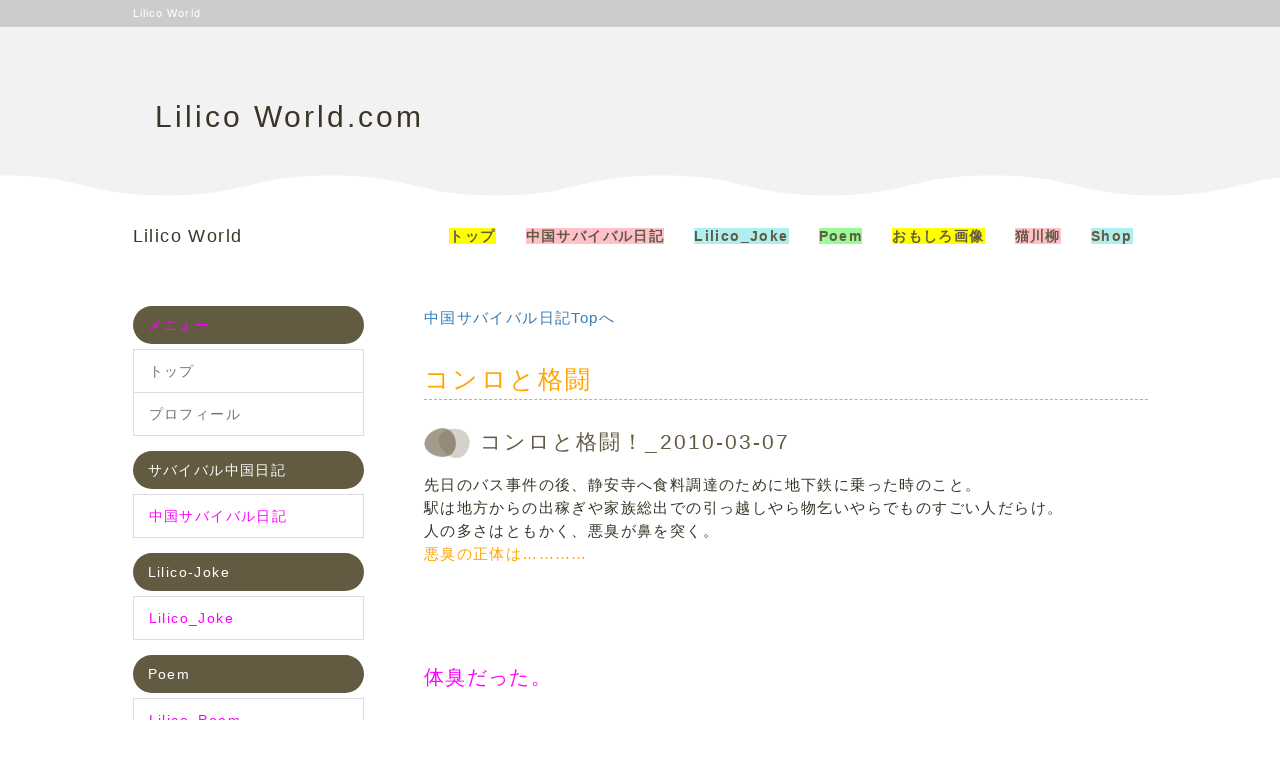

--- FILE ---
content_type: text/html; charset=UTF-8
request_url: https://lilicoworld.com/index.php?%E3%82%B3%E3%83%B3%E3%83%AD%E3%81%A8%E6%A0%BC%E9%97%98
body_size: 6174
content:
<!DOCTYPE html>
<html lang="ja">
<head>
    <meta charset="UTF-8">
    <meta http-equiv="X-UA-Compatible" content="IE=edge">
    <meta name="viewport" content="width=device-width, initial-scale=1">
    <title>コンロと格闘 - Lilico World.com</title>
    <meta name="keywords" content="Lilico World,中国サバイバル日記,Lilico,おもしろ画像,poem,猫,猫川柳,エヴァンニャリオン," />
    <meta name="description" content="Lilicoの事実は小説よりイキナリ！" />
    <link rel="alternate" type="application/rss+xml" title="RSS" href="https://lilicoworld.com/index.php?cmd=rss" />
        <link rel="stylesheet" href="skin/bootstrap/css/bootstrap.min.css" /><link rel="stylesheet" href="skin/hokukenstyle/print.css" media="print">
<link rel="stylesheet" media="screen" href="skin/hokukenstyle/haik_drawing/main.css?1594001414">
    <script type="text/javascript" src="js/jquery.js"></script><script type="text/javascript" src="skin/bootstrap/js/bootstrap.min.js"></script><script type="text/javascript" src="js/jquery.cookie.js"></script>            <script>
if (typeof QHM === "undefined") QHM = {};
QHM = {"window_open":true,"exclude_host_name_regex":"","default_target":"_blank"};
</script><style>

/*


	Base custom styling


*/

body{
      background-color: ;
  }
.navbar-default{
      background-color: ;
  }
.haik-footer{
      background-color: ;
  }

body, h1, h2, h3, h4, h5, h6 {
	font-family: "ヒラギノ角ゴ ProN","Hiragino Kaku Gothic ProN","メイリオ","Meiryo","MS ゴシック","MS Gothic","MS Pゴシック","MS PGothic",sans-serif;
}

/*


	Navigation custom styling


*/

.navbar-toggle {
	border-radius: 0;
}


</style>
<meta name="GENERATOR" content="Quick Homepage Maker; version=7.3.9; haik=true" />
<link rel="canonical" href="https://lilicoworld.com/index.php?%E3%82%B3%E3%83%B3%E3%83%AD%E3%81%A8%E6%A0%BC%E9%97%98"><script defer src="https://use.fontawesome.com/releases/v5.15.4/js/all.js"></script>
<script defer src="https://use.fontawesome.com/releases/v5.15.4/js/v4-shims.js"></script>
<script src="js/qhm.min.js"></script>
<script type="text/javascript">
$(function(){
  $(".list-group > .list-group-item").find(".list-group-item").removeClass("list-group-item");
  $("#menubar .list-group .list-group-item a").each(function(){
    var url = $(this).attr("href");
    if (url == "https://lilicoworld.com/index.php\?%E3%82%B3%E3%83%B3%E3%83%AD%E3%81%A8%E6%A0%BC%E9%97%98") {
      $(this).parent().addClass("active");
    }
  });
});
</script>

<link rel="stylesheet" href="plugin/section/section.css" />
<style class="qhm-plugin-section-style">#qhm_section_1 {color:#3A3527;}</style>
</head>
<body class="haik-palette-brown">
        <div class="haik-headcopy">
      <div class="container">
        <div id="headcopy" class="qhm-head-copy">
<h1>Lilico World</h1>
</div><!-- END: id:headcopy -->
      </div>
    </div>
    <!-- ◆ Header ◆ ========================================================= -->
    <header class="haik-eyecatch-top" role="banner">
      <div id="qhm_eyecatch" class="qhm-eyecatch"><section  id="qhm_section_1" class="jumbotron qhm-section qhm-section-default  qhm-eyecatch qhm-eyecatch-default" data-height="" data-horizontal-align="center" data-vertical-align="middle">
  
  
    <div>
      <div class="container-fluid qhm-section-content">
        <h1 id="content_6_0">Lilico World.com</h1>

      </div>
    </div>
</section></div>              <div class="haik-content-wave"></div>
          </header>
    <!-- ◆ Navbar ◆ ======================================================= -->
    <nav id="navigator" class="navbar-default haik-nav" role="navigation"       data-spy="affix" data-offset-top="200">
      <div class="container">
        <div class="navbar-header">
          <button type="button" class="navbar-toggle" data-toggle="collapse" data-target="#bs-example-navbar-collapse-1">
                <span class="sr-only">Toggle navigation</span>
                <span class="icon-bar-menu">MENU</span>
          </button>
          <a class="navbar-brand" href="https://lilicoworld.com">
                          Lilico World                      </a>
        </div>
        <div class="collapse navbar-collapse" id="bs-example-navbar-collapse-1">
          
<!-- SITENAVIGATOR CONTENTS START -->
<ul class="list1" ><li><a href="https://lilicoworld.com/index.php?FrontPage" title="FrontPage"><span style="background-color:yellow"><strong>トップ</strong></span></a></li>
<li><a href="https://lilicoworld.com/index.php?Lilico%E4%B8%AD%E5%9B%BD%E3%82%B5%E3%83%90%E3%82%A4%E3%83%90%E3%83%AB%E6%97%A5%E8%A8%98" title="Lilico中国サバイバル日記"><span style="background-color:pink"><strong>中国サバイバル日記</strong></span></a></li>
<li><a href="https://lilicoworld.com/index.php?Lilico_Joke" title="Lilico_Joke"><span style="background-color:paleturquoise"><strong>Lilico_Joke</strong></span></a></li>
<li><a href="https://lilicoworld.com/index.php?Lilico_Poem" title="Lilico_Poem"><span style="background-color:palegreen"><strong>Poem</strong></span></a></li>
<li><a href="https://lilicoworld.com/index.php?%E3%81%8A%E3%82%82%E3%81%97%E3%82%8D%E7%94%BB%E5%83%8F" title="おもしろ画像"><span style="background-color:yellow"><strong>おもしろ画像</strong></span></a></li>
<li><a href="https://lilicoworld.com/index.php?%E7%8C%AB%E5%B7%9D%E6%9F%B3" title="猫川柳"><span style="background-color:pink"><strong>猫川柳</strong></span></a></li>
<li><a href="https://lilicoworld.com/index.php?Shop" title="Shop"><span style="background-color:paleturquoise"><strong>Shop</strong></span></a></li></ul>

<!-- SITENAVIGATOR CONTENTS END -->
        </div>
      </div>
    </nav>
    <!-- ◆ Content ◆ ========================================================= -->
    <div class="container haik-content">
      <div class="row">
        <div class="col-sm-9 col-sm-push-3">
          <main class="haik-container haik-default-container" role="main">
            
<!-- BODYCONTENTS START -->
<p><a href="https://lilicoworld.com/index.php?Lilico%E4%B8%AD%E5%9B%BD%E3%82%B5%E3%83%90%E3%82%A4%E3%83%90%E3%83%AB%E6%97%A5%E8%A8%98" title="Lilico中国サバイバル日記">中国サバイバル日記Topへ</a></p>
<h2 id="content_1_0"><span style="color:orange;"  class="qhm-deco">コンロと格闘</span>  <a class="anchor" id="o92fb099" name="o92fb099"></a></h2>

<h3 id="content_1_1"><!--autolink-->コンロと格闘<!--/autolink-->！_2010-03-07  <a class="anchor" id="ae08c58b" name="ae08c58b"></a></h3>
<p>先日のバス事件の後、静安寺へ食料調達のために地下鉄に乗った時のこと。<br />
駅は地方からの出稼ぎや家族総出での引っ越しやら物乞いやらでものすごい人だらけ。<br />
人の多さはともかく、悪臭が鼻を突く。<br />
<span style="color:orange;"  class="qhm-deco">悪臭の正体は…………</span><br />
<br class="spacer" /><br />
<br class="spacer" /></p>
<p><span style="color:magenta;"  class="qhm-deco"><span style="font-size:20px;display:inline;line-height:130%;text-indent:0px">体臭だった。</span></span><br />
<br class="spacer" /><br />
<br class="spacer" /><br />
なんか生ものが腐ったみたいなすごい臭い。<br />
吐き気を催すのを我慢しながら地下鉄に乗り込んだ。<br />
<br class="spacer" /></p>

<p>無事に目的地について、久光百貨店でお買いもの♪<br />
並ぶ日本食品にさっきまでのショックも薄れて、あれもこれもと手に取る^^<br />
しかし<br />
<br class="spacer" /></p>

<p><span style="color:red;"  class="qhm-deco"><span style="font-size:20px;display:inline;line-height:130%;text-indent:0px">高いっ！！！！</span></span><br />
<br class="spacer" /></p>

<p>輸送費がかかってるとは言え、日本で購入する価格の1.5倍はある！（それ以上かも）</p>
<p>とりあえず保存のきく食品をそこそこまとめて購入することにした。<br />
カレーのルーに、クリームシチューのルー、醤油にバターにパスタ類など。<br />
そうそう、赤いきつねは外せない♪<br />
ほかにも人参、じゃがいも、玉ねぎを買ってと・・・。<br />
レジに並んで会計でびっくり！<br />
<br class="spacer" /><br />
<br class="spacer" /></p>
<p><span style="color:red;"  class="qhm-deco"><span style="font-size:20px;display:inline;line-height:130%;text-indent:0px">620元！（8500円くらい）</span></span><br />
<br class="spacer" /><br />
<span style="color:orange;"  class="qhm-deco">……………これからは頑張って中国食材に慣れないと………</span><br />
<br class="spacer" /></p>

<p>新たなショックを覚えながら家に帰った。<br />
その日はショックの連続で料理をする気も夕飯を食べる気も起きなかった(;_;)<br />
<br class="spacer" /></p>
<p>翌日、さっそく買ってきた食材で肉じゃがを作ることにした！（肉はないけど）<br />
食材を切って下準備をして、いざコンロに火を…。<br />
<br class="spacer" /><br />
<br class="spacer" /></p>
<p><span style="color:red;"  class="qhm-deco"><span style="font-size:26px;display:inline;line-height:130%;text-indent:0px">カチャッ…ボボォーッ！！！</span></span><br />
<br class="spacer" /><br />
<br class="spacer" /></p>
<p><span style="color:magenta;"  class="qhm-deco">めっちゃ火力が強い！</span><br />
<span style="color:magenta;"  class="qhm-deco">しかも固定できない！</span><br />
<span style="color:magenta;"  class="qhm-deco">手を離すと消えるっ！</span><br />
<br class="spacer" /></p>

<p><span style="color:orange;"  class="qhm-deco">・・・どーすんだぁー・・・？</span><br />
<br class="spacer" /></p>

<p>何度も挑戦して、うまくいかず一時休戦。<br />
釣りゲーで釣りした。<br />
そしてまたコンロに格闘を挑む！<br />
<br class="spacer" /><br />
今度はうまく火が固定した！<br />
<span style="color:orange;"  class="qhm-deco">だけど火力の調整が・・・弱火にできない。</span><br />
<span style="color:orange;"  class="qhm-deco">弱くすると消える。</span><br />
うっかり放置したらガス漏れで爆発を起こしかねない！<br />
ギリギリまで火を抑えるべくコンロの前で消えないように監視する。<br />
<br class="spacer" /><br />
<br class="spacer" /></p>
<p>たかが料理をするために、こんなに疲れるとは…。<br />
<br class="spacer" /></p>

<p><span style="color:magenta;"  class="qhm-deco">外に出たら身の危険を感じ、家でも食の危険を味わう。</span><br />
<span style="color:magenta;"  class="qhm-deco">どちらも命に関わる重大さだ！</span><br />
<br class="spacer" /></p>

<p><span style="color:orange;"  class="qhm-deco">普通に生活できるようになるまで身が持つかなぁ。</span><br />
（つーか、普通って何？…感覚もおかしくなる^^;）<br />
<br class="spacer" /></p>

<p>その日、格闘の末にできた肉なし肉じゃがは、涙が出るほど美味しかったよぉ…。<br />
焦げ付かないようにしたおかげで、まだほんのり固かったけど）<br />
<span style="color:magenta;"  class="qhm-deco">ああ、日本の味だぁ…。</span><br />
<br class="spacer" /><br />
<br class="spacer" /></p>
<br />
<form action="https://lilicoworld.com/index.php" method="post">
 <div>
  <input type="hidden" name="plugin" value="comment2" />
  <input type="hidden" name="refer"  value="コンロと格闘" />
  <input type="hidden" name="comment2_no" value="0" />
  <input type="hidden" name="nodate" value="0" />
  <input type="hidden" name="above"  value="1" />
  <input type="hidden" name="digest" value="5a1d86a80285f7a15bfd537a63b1a51c" />
  <input type="hidden" name="noupdate" value="0" />
  <input type="hidden" name="authcode_master" value="4452" />
  
  
      <div class="form-horizontal">
        <div class="form-group">
          <label class="control-label col-md-2" for="_p_comment2_name_0">お名前: </label>
          <div class="col-md-10">
            <div class="row">
              <div class="col-md-6">
                <input type="text" name="name" class="form-control" id="_p_comment2_name_0" size="24" value="" />
              </div>
            </div>
          </div>
        </div>
        <div class="form-group">
          <label class="control-label col-md-2" for="_p_comment2_comment2_0">コメント: </label>
          <div class="col-md-10">
            <input type="text" name="msg" class="form-control" id="_p_comment2_comment2_0" size="35" value="" />
          </div>
        </div>
        <div class="form-group">
          <div class="col-md-10 col-md-offset-2">
            <div class="row">
              <div class="col-md-6 col-sm-7 col-sm-push-6">
                <div class="form-inline">
                  <div class="col-sm-12">

                    <div class="form-group">
                      <small>
                        
        <label class="control-label">認証コード(4452)</label>
        <input type="text" name="authcode" value="" class="form-control input-sm" size="4" />

                      </small>
                    </div>
                  </div>
                </div>
              </div>
              <div class="col-md-6 col-sm-5 col-sm-pull-6">
                <div class="form-group">
                  <div class="col-sm-12">
                    <input type="submit" name="comment2" class="btn btn-default btn-sm" value="コメントの挿入" style="margin-bottom:0;white-space:normal;">
                  </div>
                </div>
              </div>
            </div>
          </div>
        </div>
      </div>

 </div>
</form>

<!-- BODYCONTENTS END -->
          </main>
        </div>
        <div class="col-sm-3 col-sm-pull-9">
          <aside class="haik-menu" role="complementary">
            <!-- ■BEGIN id:menubar -->
<div id="menubar" class="bar">

<!-- MENUBAR CONTENTS START -->
<h2 id="content_3_0"><span style="color:magenta;"  class="qhm-deco">メニュー</span></h2>

<h3 id="content_3_1"><a href="https://lilicoworld.com/index.php?FrontPage" title="FrontPage">トップ</a></h3>

<h3 id="content_3_2"><a href="https://lilicoworld.com/index.php?Profile" title="Profile">プロフィール</a></h3>

<h2 id="content_3_3"><span style="color:white">サバイバル中国日記</span></h2>

<h3 id="content_3_4"><a href="https://lilicoworld.com/index.php?Lilico%E4%B8%AD%E5%9B%BD%E3%82%B5%E3%83%90%E3%82%A4%E3%83%90%E3%83%AB%E6%97%A5%E8%A8%98" title="Lilico中国サバイバル日記"><span style="color:magenta;"  class="qhm-deco">中国サバイバル日記</span></a></h3>

<h2 id="content_3_5"><span style="color:white">Lilico-Joke</span></h2>

<h3 id="content_3_6"><a href="https://lilicoworld.com/index.php?Lilico_Joke" title="Lilico_Joke"><span style="color:magenta;"  class="qhm-deco">Lilico_Joke</span></a></h3>

<h2 id="content_3_7"><span style="color:white">Poem</span></h2>

<h3 id="content_3_8"><a href="https://lilicoworld.com/index.php?Lilico_Poem" title="Lilico_Poem"><span style="color:magenta;"  class="qhm-deco">Lilico_Poem</span></a></h3>

<h2 id="content_3_9"><span style="color:white">おもしろ画像</span></h2>

<h3 id="content_3_10"><a href="https://lilicoworld.com/index.php?%E3%81%8A%E3%82%82%E3%81%97%E3%82%8D%E7%94%BB%E5%83%8F" title="おもしろ画像"><span style="color:magenta;"  class="qhm-deco">おもしろ画像</span></a></h3>

<h2 id="content_3_11"><span style="color:white">猫川柳</span></h2>

<h3 id="content_3_12"><a href="https://lilicoworld.com/index.php?%E7%8C%AB%E5%B7%9D%E6%9F%B3" title="猫川柳"><span style="color:magenta;"  class="qhm-deco">猫川柳</span></a></h3>

<h2 id="content_3_13"><span style="color:white">MMD遊んでみた</span></h2>

<h3 id="content_3_14"><a href="https://lilicoworld.com/index.php?MMD%E9%81%8A%E3%82%93%E3%81%A7%E3%81%BF%E3%81%9F" title="MMD遊んでみた"><span style="color:magenta;"  class="qhm-deco">MMD遊んでみた</span></a></h3>

<h2 id="content_3_15"><span style="color:white">おもしろグッズ</span></h2>

<h3 id="content_3_16"><a href="https://lilicoworld.com/index.php?%E3%81%8A%E3%82%82%E3%81%97%E3%82%8D%E3%82%B0%E3%83%83%E3%82%BA" title="おもしろグッズ"><span style="color:magenta;"  class="qhm-deco">おもしろグッズ</span></a></h3>

<h2 id="content_3_17"><span style="color:white">Blog</span></h2>

<h3 id="content_3_18"><a href="https://lilicoworld.com/index.php?QBlog" title="QBlog"><span style="color:magenta;"  class="qhm-deco">事実は小説よりイキナリ！</span></a></h3>
<p><br class="spacer" /></p>
<div class="ie5" ><table class="style_table" cellspacing="1" border="0"><tbody><tr><td class="style_td">トータル 662人</td></tr></tbody></table></div>
<p><br /></p>
<div class="qhm-align-center" style="text-align:center"><p><a href="http://conseed.link/"><img src="swfu/d/logo2.png" alt="Conseed" title="Conseed"    class=""></a></p></div>
<div class="qhm-align-center" style="text-align:center"><p><a href="http://ikiki.lilicoworld.com/"><img src="swfu/d/ikikilink.gif" alt="愛希姫" title="愛希姫"    class=""></a><br />
<br class="spacer" /></p></div>
<p><br class="spacer" /></p>
<div align="center"><a href="http://px.a8.net/svt/ejp?a8mat=2HO28E+FEW0KY+348+1C4941" target="_blank"><img border="0" width="125" height="125" alt="" src="http://www21.a8.net/svt/bgt?aid=150608462932&wid=001&eno=01&mid=s00000000404008082000&mc=1"></a><img border="0" width="1" height="1" src="http://www18.a8.net/0.gif?a8mat=2HO28E+FEW0KY+348+1C4941" alt=""></div>
<p><br class="spacer" /></p>
<div align="center"><a href="http://px.a8.net/svt/ejp?a8mat=2HO28E+FEAKZ6+348+6B70H" target="_blank"><img border="0" width="125" height="125" alt="" src="http://www28.a8.net/svt/bgt?aid=150608462931&wid=001&eno=01&mid=s00000000404001060000&mc=1"></a><img border="0" width="1" height="1" src="http://www10.a8.net/0.gif?a8mat=2HO28E+FEAKZ6+348+6B70H" alt=""></div>
<p><br class="spacer" /></p>
<div align="center"><a href="http://px.a8.net/svt/ejp?a8mat=2HOGCG+44UE0I+348+U0169" target="_blank"><img border="0" width="125" height="125" alt="" src="http://www21.a8.net/svt/bgt?aid=150626752250&wid=001&eno=01&mid=s00000000404005039000&mc=1"></a><img border="0" width="1" height="1" src="http://www15.a8.net/0.gif?a8mat=2HOGCG+44UE0I+348+U0169" alt=""></div>
<p><br class="spacer" /></p>
<div align="center"><script type="text/javascript" src="http://rot1.a8.net/jsa/8740ecdf1fed97ec1f2a51deac2d6fab/c6f057b86584942e415435ffb1fa93d4.js"></script></div>

<!-- MENUBAR CONTENTS END -->

</div>
<!-- □END id:menubar -->          </aside>
        </div>
      </div>
      <!-- summary start -->







<!-- summary end -->    </div>
        <!-- ◆ Footer ◆ ========================================================== -->
    <footer class="haik-footer" role="contentinfo">
      <div class="container haik-footer-border">
        
<!-- SITENAVIGATOR2 CONTENTS START -->
<p><a href="#navigator">↑ページのトップへ</a> / <a href="https://lilicoworld.com/index.php?FrontPage" title="FrontPage">トップ</a></p>
<p><a href="https://lilicoworld.com/index.php?Profile" title="Profile">プロフィール</a><br />
<a href="https://lilicoworld.com/index.php?Lilico%E4%B8%AD%E5%9B%BD%E3%82%B5%E3%83%90%E3%82%A4%E3%83%90%E3%83%AB%E6%97%A5%E8%A8%98" title="Lilico中国サバイバル日記">中国サバイバル日記</a><br />
<a href="https://lilicoworld.com/index.php?Lilico_Joke" title="Lilico_Joke">Lilico_Joke</a><br />
<a href="https://lilicoworld.com/index.php?Lilico_Poem" title="Lilico_Poem">Lilico_Poem</a><br />
<a href="https://lilicoworld.com/index.php?%E3%81%8A%E3%82%82%E3%81%97%E3%82%8D%E7%94%BB%E5%83%8F" title="おもしろ画像">おもしろ画像</a><br />
<a href="https://lilicoworld.com/index.php?%E7%8C%AB%E5%B7%9D%E6%9F%B3" title="猫川柳">猫川柳</a><br />
<a href="https://lilicoworld.com/index.php?%E3%81%8A%E3%82%82%E3%81%97%E3%82%8D%E3%82%B0%E3%83%83%E3%82%BA" title="おもしろグッズ">おもしろグッズ</a><br />
<a href="https://lilicoworld.com/index.php?QBlog" title="QBlog">事実は小説よりイキナリ！</a></p>
<p><br class="spacer" /><br />
Lilico World</p>

<!-- SITENAVIGATOR2 CONTENTS END -->
      </div>
    </footer>
        <!-- ◆ Licence ◆ ========================================================== -->
    <div class="haik-footer-wave"></div>
    <div class="haik-licence" role="contentinfo">
      <div class="container">
      <div class="row">
        <div class="col-sm-6 text-left haik-copyright">
          <p> Copyright © 2026 <a href="">Lilico World</a> All Rights Reserved.<br />
          南国 contact me by email</p>
        </div>
              </div>
      </div>
    </div>
    <!-- ■　アクセスタグ■ ============================================== -->
    <script>
  (function(i,s,o,g,r,a,m){i['GoogleAnalyticsObject']=r;i[r]=i[r]||function(){
  (i[r].q=i[r].q||[]).push(arguments)},i[r].l=1*new Date();a=s.createElement(o),
  m=s.getElementsByTagName(o)[0];a.async=1;a.src=g;m.parentNode.insertBefore(a,m)
  })(window,document,'script','//www.google-analytics.com/analytics.js','ga');

  ga('create', 'UA-58827695-1', 'auto');
  ga('send', 'pageview');

</script>    <script>
$("#body, [role=main]").fitVids({ignore:""});
</script></body>
</html>
